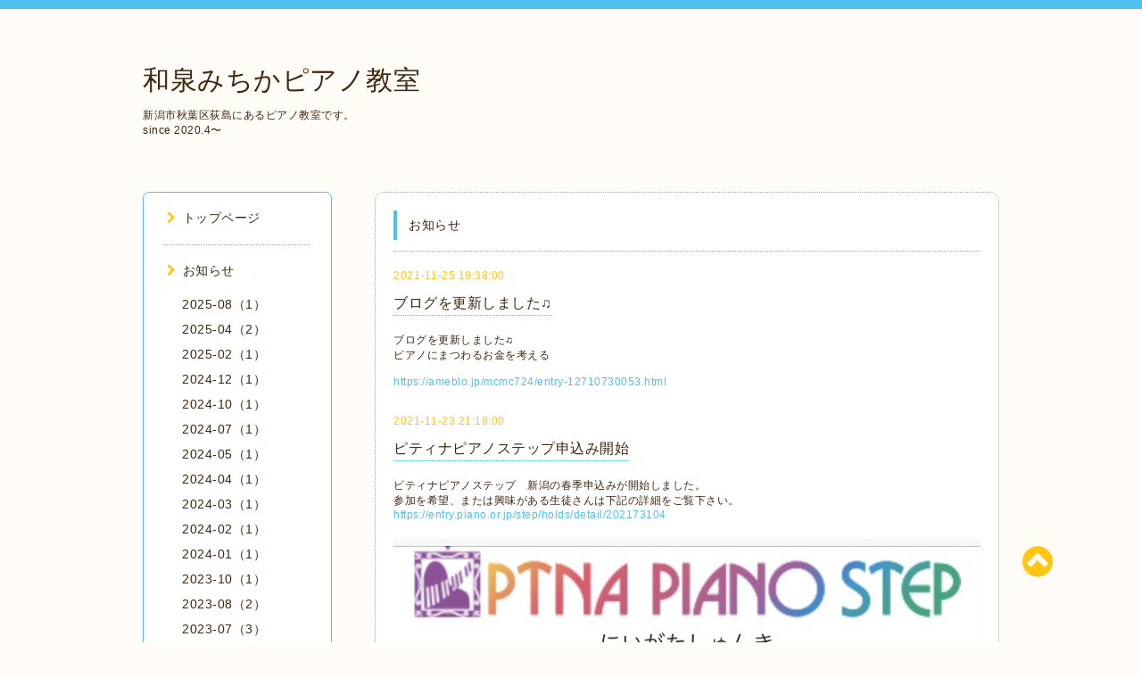

--- FILE ---
content_type: text/html; charset=utf-8
request_url: https://michika-music.com/info/2021-11
body_size: 5353
content:
<!DOCTYPE html PUBLIC "-//W3C//DTD XHTML 1.0 Transitional//EN" "http://www.w3.org/TR/xhtml1/DTD/xhtml1-transitional.dtd">
<html xmlns="http://www.w3.org/1999/xhtml" xml:lang="ja" lang="ja">

<head>
  <!-- Spoon: ver.202007300000 -->
  <meta http-equiv="content-type" content="text/html; charset=utf-8" />
  <title>お知らせ &gt; 2021-11 - 和泉みちかピアノ教室</title>
  <meta name="viewport" content="width=device-width, initial-scale=1, maximum-scale=1, user-scalable=yes" />
  <meta name="keywords" content="和泉美知佳ピアノ教室" />
  <meta name="description" content="お知らせ &gt; 2021-11 | 新潟市秋葉区荻島にあるピアノ教室です。
since  2020.4〜
" />
  <meta property="og:title" content="和泉みちかピアノ教室" />
  <meta property="og:image" content="" />
  <meta property="og:site_name" content="和泉みちかピアノ教室" />
  <meta http-equiv="content-style-type" content="text/css" />
  <meta http-equiv="content-script-type" content="text/javascript" />
  
  <link rel="alternate" type="application/rss+xml" title="和泉みちかピアノ教室 / RSS" href="/feed.rss" />
  <link rel="stylesheet" type="text/css" href="/css/font-awesome/css/font-awesome.min.css" />
  <link rel="stylesheet" type="text/css" href="/style.css?662888-1597446029" />

  <script type="text/javascript" src="/assets/jquery/jquery-3.5.1.min.js"></script>
<body id="info">

<div id="wrapper">
  <div class="top_line"></div>

<div id="wrapper_inner">


  <!-- ヘッダー部分ここから // -->
  <div id="header" class="clearfix">
    <div class="site_title">
      <h1 class="site_logo fade">
        <a class="shop_sitename" href="https://michika-music.com">
          和泉みちかピアノ教室
        </a>
      </h1>
      <div class="site_description site_description_mobile">
        新潟市秋葉区荻島にあるピアノ教室です。<br />
since  2020.4〜<br />

      </div>
    </div>

    <div class="tel_area clearfix">
      <div class="shop_title">
        <div class="tel_number shop_tel">
          <i class="fa fa-phone"></i> 
        </div>
      </div>
    </div>
  </div>
  <!-- // ヘッダー部分ここまで -->

  <!-- コンテンツ部分ここから // -->
  <div id="contents" class="clearfix">

    <!-- // スマホナビゲーション部分ここから -->
    <script>
      $(function(){
        $(".accordion p").on("click", function() {
            $(this).next().slideToggle();
        });
      });
    </script>
    <ul class="accordion">
      <li class="navi_sp_li">
        <p class="navi_menu color_white">
          メニュー <i class="fa fa-chevron-down color_white"></i>
        </p>
        <ul class="navi_sp">
          
            <li class="font_14 border_bottom_navi navi_list clearfix">
              <a href="/"  class="footer_navi_top">
                <p class="navi_title">
                  トップページ
                </p>
                <span class="fa fa-chevron-right navi_title_icon"></span>
              </a>
            </li>
          
            <li class="font_14 border_bottom_navi navi_list clearfix">
              <a href="/info"  class="footer_navi_info active">
                <p class="navi_title">
                  お知らせ
                </p>
                <span class="fa fa-chevron-right navi_title_icon"></span>
              </a>
            </li>
          
            <li class="font_14 border_bottom_navi navi_list clearfix">
              <a href="/free/profile"  class="footer_navi_free free_361823">
                <p class="navi_title">
                  講師プロフィール
                </p>
                <span class="fa fa-chevron-right navi_title_icon"></span>
              </a>
            </li>
          
            <li class="font_14 border_bottom_navi navi_list clearfix">
              <a href="/free/lesson-course"  class="footer_navi_free free_361828">
                <p class="navi_title">
                  レッスンコース
                </p>
                <span class="fa fa-chevron-right navi_title_icon"></span>
              </a>
            </li>
          
            <li class="font_14 border_bottom_navi navi_list clearfix">
              <a href="/free/otonapiano"  class="footer_navi_free free_392589">
                <p class="navi_title">
                  大人のピアノ
                </p>
                <span class="fa fa-chevron-right navi_title_icon"></span>
              </a>
            </li>
          
            <li class="font_14 border_bottom_navi navi_list clearfix">
              <a href="/free/taiken"  class="footer_navi_free free_365622">
                <p class="navi_title">
                  新規入会をご希望の方へ
                </p>
                <span class="fa fa-chevron-right navi_title_icon"></span>
              </a>
            </li>
          
            <li class="font_14 border_bottom_navi navi_list clearfix">
              <a href="/reservation/event/"  class="footer_navi_event_reservation">
                <p class="navi_title">
                  体験レッスン予約
                </p>
                <span class="fa fa-chevron-right navi_title_icon"></span>
              </a>
            </li>
          
            <li class="font_14 border_bottom_navi navi_list clearfix">
              <a href="/contact"  class="footer_navi_contact">
                <p class="navi_title">
                  お問い合わせ
                </p>
                <span class="fa fa-chevron-right navi_title_icon"></span>
              </a>
            </li>
          
            <li class="font_14 border_bottom_navi navi_list clearfix">
              <a href="/about"  class="footer_navi_about">
                <p class="navi_title">
                  アクセス
                </p>
                <span class="fa fa-chevron-right navi_title_icon"></span>
              </a>
            </li>
          
            <li class="font_14 border_bottom_navi navi_list clearfix">
              <a href="/free/link"  class="footer_navi_free free_362168">
                <p class="navi_title">
                  サイトリンク
                </p>
                <span class="fa fa-chevron-right navi_title_icon"></span>
              </a>
            </li>
          
            <li class="font_14 border_bottom_navi navi_list clearfix">
              <a href="/free/kiyaku"  class="footer_navi_free free_387301">
                <p class="navi_title">
                  教室規約
                </p>
                <span class="fa fa-chevron-right navi_title_icon"></span>
              </a>
            </li>
          
        </ul>
      </li>
    </ul>
    <!-- // スマホナビゲーション部分ここまで -->

    <!-- メイン部分ここから -->
    <div id="main">

      


      
      <!----------------------------------------------

        ページ：インフォメーション

      ---------------------------------------------->

      <div class="info_area contents_box">
        <h2 class="page_title main_headline">
          お知らせ
        </h2>
        <p class="headline_border"></p>
        <div class="autopagerize_page_element">
          
          <div class="info mar_btm_30">
            <p class="info_date sub_color pad_btm_10">
              2021-11-25 19:38:00
            </p>
            <h4 class="info_title pad_btm_20">
              <span class="info_title_span border_bottom">
                <a href="/info/4261788" class="info_title_a">
                  ブログを更新しました♫
                </a>
              </span>
            </h4>
              <div class="info_text mar_btm_20">
                <p class="info_body">
                  <p>ブログを更新しました♫</p>
<p>ピアノにまつわるお金を考える<br /><br /><a href="https://ameblo.jp/mcmc724/entry-12710730053.html">https://ameblo.jp/mcmc724/entry-12710730053.html</a></p>
                </p>
              </div>
              <div class="info_pic">
                <p class="info_photo mar_btm_30">
                  
                </p>
              </div>
          </div>
          
          <div class="info mar_btm_30">
            <p class="info_date sub_color pad_btm_10">
              2021-11-23 21:18:00
            </p>
            <h4 class="info_title pad_btm_20">
              <span class="info_title_span border_bottom">
                <a href="/info/4257285" class="info_title_a">
                  ピティナピアノステップ申込み開始
                </a>
              </span>
            </h4>
              <div class="info_text mar_btm_20">
                <p class="info_body">
                  <p>ピティナピアノステップ　新潟の春季申込みが開始しました。</p>
<p>参加を希望、または興味がある生徒さんは下記の詳細をご覧下さい。</p>
<p><a href="https://entry.piano.or.jp/step/holds/detail/202173104">https://entry.piano.or.jp/step/holds/detail/202173104</a></p>
                </p>
              </div>
              <div class="info_pic">
                <p class="info_photo mar_btm_30">
                  <img src='//cdn.goope.jp/163463/211123212114-619cdcbabe087.jpg' alt='ピティナピアノステップ申込み開始'/>
                </p>
              </div>
          </div>
          
          <div class="info mar_btm_30">
            <p class="info_date sub_color pad_btm_10">
              2021-11-21 11:47:00
            </p>
            <h4 class="info_title pad_btm_20">
              <span class="info_title_span border_bottom">
                <a href="/info/4253095" class="info_title_a">
                  ブログを更新しました♫
                </a>
              </span>
            </h4>
              <div class="info_text mar_btm_20">
                <p class="info_body">
                  <p>Amebaブログを更新しました♫</p>
<p>&nbsp;</p>
<p>私とピアノのはなし<br /><a href="https://ameblo.jp/mcmc724/entry-12711190253.html">https://ameblo.jp/mcmc724/entry-12711190253.html</a></p>
                </p>
              </div>
              <div class="info_pic">
                <p class="info_photo mar_btm_30">
                  <img src='https://cdn.goope.jp/163463/211121114826-6199b37a7cac4.jpg' alt=''/>
                </p>
              </div>
          </div>
          
          <div class="info mar_btm_30">
            <p class="info_date sub_color pad_btm_10">
              2021-11-17 14:13:00
            </p>
            <h4 class="info_title pad_btm_20">
              <span class="info_title_span border_bottom">
                <a href="/info/4247125" class="info_title_a">
                  ブログを更新しました♫
                </a>
              </span>
            </h4>
              <div class="info_text mar_btm_20">
                <p class="info_body">
                  <p>ブログを更新しました♫</p>
<p>&nbsp;第1回発表会を開催しました</p>
<p><a href="https://ameblo.jp/mcmc724/">https://ameblo.jp/mcmc724/</a></p>
                </p>
              </div>
              <div class="info_pic">
                <p class="info_photo mar_btm_30">
                  
                </p>
              </div>
          </div>
          
          <div class="info mar_btm_30">
            <p class="info_date sub_color pad_btm_10">
              2021-11-07 20:17:08
            </p>
            <h4 class="info_title pad_btm_20">
              <span class="info_title_span border_bottom">
                <a href="/info/4231748" class="info_title_a">
                  第1回ピアノ発表会、終演しました
                </a>
              </span>
            </h4>
              <div class="info_text mar_btm_20">
                <p class="info_body">
                  第1回ピアノ発表会は無事に終演致しました。<br>ご参加くださった生徒の皆さん、ご協力くださった保護者の皆さま、ご来場くださった方々へ感謝申し上げます。<br>皆様のおかげで素晴らしい会になりました。<br>本当にありがとうございました☺️
                </p>
              </div>
              <div class="info_pic">
                <p class="info_photo mar_btm_30">
                  <img src='https://cdn.goope.jp/163463/211107202011-6187b66b5ee64.jpg' alt=''/>
                </p>
              </div>
          </div>
          
        </div>
      </div>
      


      


      


      

      


      


      

      

      

      
        <div class="autopagerize_insert_before"></div>
        <div class="pager">
           <a href="/info/2021-11" class='chk'>1</a> <a href="/info/2021-11/page/2">2</a> <a href="/info/2021-11/page/2" class='next' rel='next'>&#187;</a>
        </div>
      

    </div>
    <!-- // メイン部分ここまで -->


    <!--サイド要素ここから // -->
    <div id="side">
      <!-- ナビゲーション部分ここから // -->
      <div id="navi" class="mar_btm_10 border_radius border_solid">
        <ul class="navi_ul">
          
          <li class="border_bottom font_14">
            <a href="/"  class="navi_top">
              <i class="fa fa-chevron-right navi_pc sub_color"></i>トップページ
            </a>
              
          </li>
          
          <li class="border_bottom font_14">
            <a href="/info"  class="navi_info active">
              <i class="fa fa-chevron-right navi_pc sub_color"></i>お知らせ
            </a>
              <ul class="sub_navi">
<li><a href='/info/2025-08'>2025-08（1）</a></li>
<li><a href='/info/2025-04'>2025-04（2）</a></li>
<li><a href='/info/2025-02'>2025-02（1）</a></li>
<li><a href='/info/2024-12'>2024-12（1）</a></li>
<li><a href='/info/2024-10'>2024-10（1）</a></li>
<li><a href='/info/2024-07'>2024-07（1）</a></li>
<li><a href='/info/2024-05'>2024-05（1）</a></li>
<li><a href='/info/2024-04'>2024-04（1）</a></li>
<li><a href='/info/2024-03'>2024-03（1）</a></li>
<li><a href='/info/2024-02'>2024-02（1）</a></li>
<li><a href='/info/2024-01'>2024-01（1）</a></li>
<li><a href='/info/2023-10'>2023-10（1）</a></li>
<li><a href='/info/2023-08'>2023-08（2）</a></li>
<li><a href='/info/2023-07'>2023-07（3）</a></li>
<li><a href='/info/2023-05'>2023-05（2）</a></li>
<li><a href='/info/2023-04'>2023-04（2）</a></li>
<li><a href='/info/2023-02'>2023-02（3）</a></li>
<li><a href='/info/2023-01'>2023-01（2）</a></li>
<li><a href='/info/2022-12'>2022-12（1）</a></li>
<li><a href='/info/2022-11'>2022-11（2）</a></li>
<li><a href='/info/2022-10'>2022-10（2）</a></li>
<li><a href='/info/2022-09'>2022-09（1）</a></li>
<li><a href='/info/2022-08'>2022-08（1）</a></li>
<li><a href='/info/2022-07'>2022-07（1）</a></li>
<li><a href='/info/2022-06'>2022-06（2）</a></li>
<li><a href='/info/2022-05'>2022-05（1）</a></li>
<li><a href='/info/2022-04'>2022-04（1）</a></li>
<li><a href='/info/2022-03'>2022-03（7）</a></li>
<li><a href='/info/2022-01'>2022-01（2）</a></li>
<li><a href='/info/2021-12'>2021-12（3）</a></li>
<li><a href='/info/2021-11' class='active'>2021-11（6）</a></li>
<li><a href='/info/2021-10'>2021-10（2）</a></li>
<li><a href='/info/2021-09'>2021-09（2）</a></li>
<li><a href='/info/2021-08'>2021-08（2）</a></li>
<li><a href='/info/2021-07'>2021-07（3）</a></li>
<li><a href='/info/2021-06'>2021-06（2）</a></li>
<li><a href='/info/2021-05'>2021-05（2）</a></li>
<li><a href='/info/2021-04'>2021-04（6）</a></li>
<li><a href='/info/2021-03'>2021-03（5）</a></li>
<li><a href='/info/2021-02'>2021-02（10）</a></li>
<li><a href='/info/2021-01'>2021-01（4）</a></li>
<li><a href='/info/2020-12'>2020-12（8）</a></li>
<li><a href='/info/2020-11'>2020-11（3）</a></li>
<li><a href='/info/2020-10'>2020-10（8）</a></li>
<li><a href='/info/2020-09'>2020-09（13）</a></li>
<li><a href='/info/2020-08'>2020-08（9）</a></li>
<li><a href='/info/2020-07'>2020-07（17）</a></li>
<li><a href='/info/2020-06'>2020-06（3）</a></li>
</ul>

          </li>
          
          <li class="border_bottom font_14">
            <a href="/free/profile"  class="navi_free free_361823">
              <i class="fa fa-chevron-right navi_pc sub_color"></i>講師プロフィール
            </a>
              
          </li>
          
          <li class="border_bottom font_14">
            <a href="/free/lesson-course"  class="navi_free free_361828">
              <i class="fa fa-chevron-right navi_pc sub_color"></i>レッスンコース
            </a>
              
          </li>
          
          <li class="border_bottom font_14">
            <a href="/free/otonapiano"  class="navi_free free_392589">
              <i class="fa fa-chevron-right navi_pc sub_color"></i>大人のピアノ
            </a>
              
          </li>
          
          <li class="border_bottom font_14">
            <a href="/free/taiken"  class="navi_free free_365622">
              <i class="fa fa-chevron-right navi_pc sub_color"></i>新規入会をご希望の方へ
            </a>
              
          </li>
          
          <li class="border_bottom font_14">
            <a href="/reservation/event/"  class="navi_event_reservation">
              <i class="fa fa-chevron-right navi_pc sub_color"></i>体験レッスン予約
            </a>
              
          </li>
          
          <li class="border_bottom font_14">
            <a href="/contact"  class="navi_contact">
              <i class="fa fa-chevron-right navi_pc sub_color"></i>お問い合わせ
            </a>
              
          </li>
          
          <li class="border_bottom font_14">
            <a href="/about"  class="navi_about">
              <i class="fa fa-chevron-right navi_pc sub_color"></i>アクセス
            </a>
              
          </li>
          
          <li class="border_bottom font_14">
            <a href="/free/link"  class="navi_free free_362168">
              <i class="fa fa-chevron-right navi_pc sub_color"></i>サイトリンク
            </a>
              
          </li>
          
          <li class="border_bottom font_14">
            <a href="/free/kiyaku"  class="navi_free free_387301">
              <i class="fa fa-chevron-right navi_pc sub_color"></i>教室規約
            </a>
              
          </li>
          
        </ul>
      </div>
      <!-- // ナビゲーション部分ここまで -->

      <!-- サイドバー部分ここから // -->
      <div id="sidebar">
        <!-- 今日の予定部分ここから // -->
        <div class="today_area sidebar mar_btm_10 today_area_smartphone border_radius border_dotted">
          <div class="today_title font_14 border_bottom mar_btm_20 pad_btm_10">
            <i class="fa fa-circle side_title font_10 main_color"></i>スケジュール
          </div>
          
        </div>
        <!-- // 今日の予定部分ここまで -->

        <!-- カウンター部分ここから // -->
        <div class="counter_area sidebar mar_btm_10 counter_area_smartphone border_radius border_dotted">
          <div class="counter_title font_14 border_bottom mar_btm_20 pad_btm_10">
            <i class="fa fa-circle side_title font_10 main_color"></i>カウンター
          </div>
          <div class="counter_today">
            Today&nbsp;:&nbsp;<span class="num">81</span>
          </div>
          <div class="counter_yesterday">
            Yesterday&nbsp;:&nbsp;<span class="num">65</span>
          </div>
          <div class="counter_total">
            Total&nbsp;:&nbsp;<span class="num">185191</span>
          </div>
        </div>
        <!-- // カウンター部分ここまで -->

        <!-- QRコード部分ここから // -->
        <div class="qr_area sidebar mar_btm_10 qr_area_smartphone border_radius border_dotted">
          <div class="qr_title font_14 border_bottom mar_btm_20 pad_btm_10">
            <i class="fa fa-circle side_title font_10 main_color"></i>携帯サイト
          </div>
          <div class="qr_img">
            <img src="//r.goope.jp/qr/michika-piano"width="100" height="100" />
          </div>
        </div>
        <!-- // QRコード部分ここまで -->
      </div>
      <!-- // サイドバー部分ここまで -->

      <!-- ナビゲーションパーツここから // -->
      <div id="navi_parts_area">
        <div id="navi_parts">
<div class="navi_parts_detail">
<a href="https://lin.ee/TYAKqOX"><img height="36" border="0" src="https://scdn.line-apps.com/n/line_add_friends/btn/ja.png"></a>
</div>
</div>

      </div>
      <!-- // ナビゲーションパーツここまで -->

    </div>
    <!-- // サイド要素ここまで -->

  </div>
  <!-- // コンテンツ部分ここまで -->


  <!-- // トップへ戻る部分ここから -->
  <script>
    $(function() {
      var $pagetop = $('.totop_button');
      $(window).scroll(function () {
        if ($(this).scrollTop() > 100) {
          $pagetop.css('visibility', 'visible');
        }
        else {
          $pagetop.css('visibility', 'hidden');
        }
      });
      $pagetop.click(function () {
        $('body, html').animate({ scrollTop: 0 }, 500);
        return false;
      });
    });
  </script>

  <div id="totop_btn" class="fade">
    <a href="#header">
      <i class="fa fa-chevron-circle-up sub_color totop_button"></i>
    </a>
  </div>
  <!-- // トップへ戻る部分ここまで -->


</div><!-- // wrapper_innerここまで -->

<!-- フッター部分ここから // -->
<div id="footer">
  <div id="footer_inner">
    <div id="totop_btn_sp" class="center mar_btm_20 totop_button fade">
      <a href="#header"><i class="fa fa-chevron-circle-up color_white totop_button"></i></a>
    </div>
    <div class="shop_title_footer clearfix center">
      <div class="shop_info_footer">
        <h1 class="site_logo_footer fade">
          <a href="https://michika-music.com" class="site_logo_small">
            和泉みちかピアノ教室
          </a>
        </h1>
      </div>
      <div class="shop_name_sp font_14 center color_white">
        <span>
          和泉みちかピアノ教室
        </span>
      </div>
      <div class="shop_tel font_14 center color_white">
        <span class="color_white">
          <i class="fa fa-phone"></i> 
        </span>
      </div>
    </div>

    <!-- // フッターナビ部分ここから -->
    <div class="navi_footer mar_btm_20">
      <ul class="navi_inner clearfix">
        
        <li>
          <a href="/"  class="footer_navi_top fade">
            <span class="color_white">
              <i class="fa fa-chevron-right navi_icon_footer sub_color"></i>トップページ
            </span>
          </a>
        </li>
        
        <li>
          <a href="/info"  class="footer_navi_info active fade">
            <span class="color_white">
              <i class="fa fa-chevron-right navi_icon_footer sub_color"></i>お知らせ
            </span>
          </a>
        </li>
        
        <li>
          <a href="/free/profile"  class="footer_navi_free free_361823 fade">
            <span class="color_white">
              <i class="fa fa-chevron-right navi_icon_footer sub_color"></i>講師プロフィール
            </span>
          </a>
        </li>
        
        <li>
          <a href="/free/lesson-course"  class="footer_navi_free free_361828 fade">
            <span class="color_white">
              <i class="fa fa-chevron-right navi_icon_footer sub_color"></i>レッスンコース
            </span>
          </a>
        </li>
        
        <li>
          <a href="/free/otonapiano"  class="footer_navi_free free_392589 fade">
            <span class="color_white">
              <i class="fa fa-chevron-right navi_icon_footer sub_color"></i>大人のピアノ
            </span>
          </a>
        </li>
        
        <li>
          <a href="/free/taiken"  class="footer_navi_free free_365622 fade">
            <span class="color_white">
              <i class="fa fa-chevron-right navi_icon_footer sub_color"></i>新規入会をご希望の方へ
            </span>
          </a>
        </li>
        
        <li>
          <a href="/reservation/event/"  class="footer_navi_event_reservation fade">
            <span class="color_white">
              <i class="fa fa-chevron-right navi_icon_footer sub_color"></i>体験レッスン予約
            </span>
          </a>
        </li>
        
        <li>
          <a href="/contact"  class="footer_navi_contact fade">
            <span class="color_white">
              <i class="fa fa-chevron-right navi_icon_footer sub_color"></i>お問い合わせ
            </span>
          </a>
        </li>
        
        <li>
          <a href="/about"  class="footer_navi_about fade">
            <span class="color_white">
              <i class="fa fa-chevron-right navi_icon_footer sub_color"></i>アクセス
            </span>
          </a>
        </li>
        
        <li>
          <a href="/free/link"  class="footer_navi_free free_362168 fade">
            <span class="color_white">
              <i class="fa fa-chevron-right navi_icon_footer sub_color"></i>サイトリンク
            </span>
          </a>
        </li>
        
        <li>
          <a href="/free/kiyaku"  class="footer_navi_free free_387301 fade">
            <span class="color_white">
              <i class="fa fa-chevron-right navi_icon_footer sub_color"></i>教室規約
            </span>
          </a>
        </li>
        
      </ul>
    </div>
    <!-- // フッターナビ部分ここまで -->

    <div class="footer_social_wrap">
      
      
      
      <a href="https://www.instagram.com/michika.piano/" target="_blank">
        <span class="icon-instagram color_white"></span>
      </a>
      
    </div>

    

    <div class="copy_powered center color_white">
      <div class="copyright copyright_smartphone">
        &copy;2026 <a href="https://michika-music.com">和泉みちかピアノ教室</a>. All Rights Reserved.
      </div>
      <div class="powered powered_smartphone">
        Powered by <a href="https://goope.jp/">グーペ</a> / <a href="https://admin.goope.jp/">Admin</a>
      </div>
      <div class="shop_rss">
        <a href="/feed.rss"><i class="fa fa-rss-square color_white"></i></a>
      </div>
    </div>

    <br class="clear" />

  </div><!-- // footer_inner -->
</div>
<!-- // フッター部分ここまで -->

</div><!-- // wrapperここまで -->

  <script type="text/javascript" src="/js/lib/jquery.clipsquareimage.js"></script>
  <script type="text/javascript" src="/js/tooltip.js"></script>
  <script type="text/javascript" src="/assets/responsiveslides/responsiveslides-1.55.min.js"></script>
  <script type="text/javascript" src="/assets/colorbox/jquery.colorbox-1.6.4.min.js"></script>

  <script>
      $(function() {
          //thickbox
          $('#main').find('.thickbox').not('.js-colorbox-html').colorbox({
              rel: 'thickbox',
              width: '78%',
              maxHeight: '88%',
              previous: '<i class="fa fa-caret-left"></i>',
              next: '<i class="fa fa-caret-right"></i>',
              close: '<i class="fa fa-close"></i>',
              current: ''
          });

          // RSS表示制御
          if($('.copyright').css('display') == 'block') {
              $('.copyright').css('display', 'inline-block');
          }
          if($('.shop_rss').css('display') == 'block') {
              $('.shop_rss').css('display', 'inline-block');
          }
          if($('.powered').css('display') == 'block') {
              $('.powered').css('display', 'inline-block');
          }

          //welcomeエリアのサブ画像を登録します。
          $('<img>').appendTo('.welcome_area_photo').attr('src' , 'img/blank.gif');
          $('.welcome_area_photo img').addClass('border_radius');

          //サブ画像が登録されてない場合、画像エリアを削除。
          if($('.welcome_area_photo img').attr('src') == 'img/blank.gif') {
              $('.welcome_area_photo img').css('display', 'none');
          }
      });

      $(window).on('load resize', function() {
          // 電話番号表示制御
          if (window.matchMedia('(max-width: 1000px)').matches) {
              if ($('.shop_tel').css('display') === 'block') {
                  $('#footer .shop_tel').css('display', 'block');
              } else {
                  $('#footer .shop_tel').css('display', 'none');
              }
          } else {
              $('#footer .shop_tel').css('display', 'none');
          }

          //クリップイメージ
          $('.photo_thumb > a.thickbox img').clipSquareImage();
          $('.photo_thumb').css('visibility', 'visible');
      });

      //アコーディオンメニュー
      $('.accordion_ul ul').hide();
      $('.accordion_ul h1').click(function(e) {
          $(this).toggleClass('active');
          $(this).next('ul').slideToggle();
      });
  </script>

</body>
</html>
